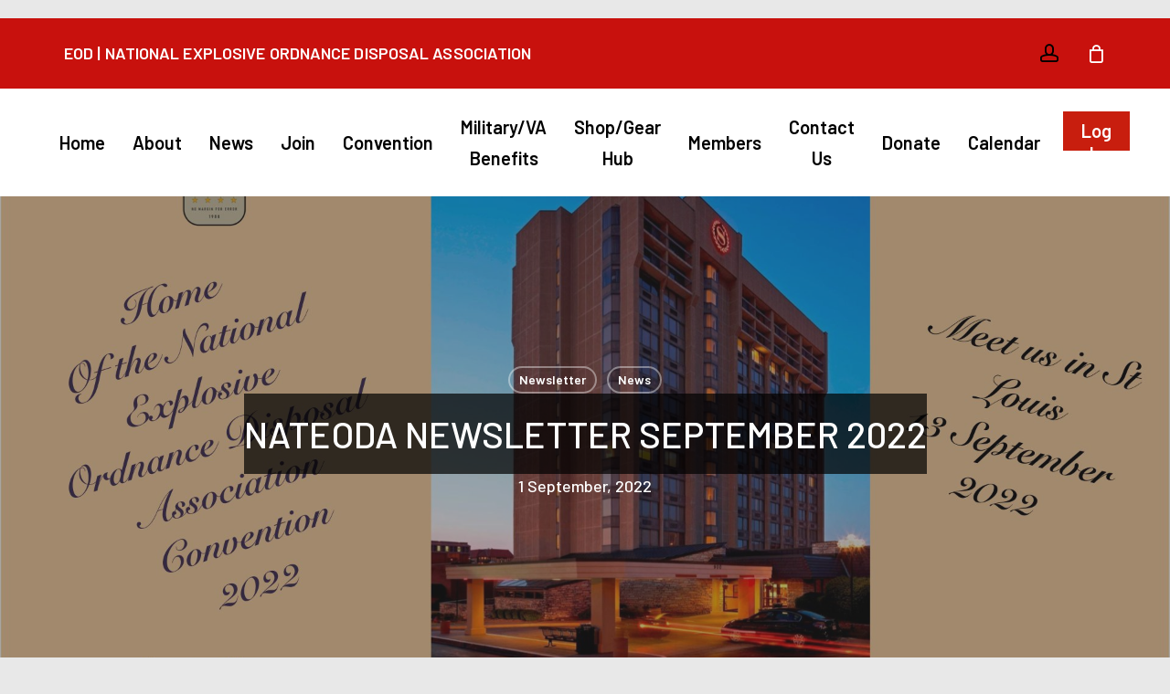

--- FILE ---
content_type: text/css; charset=UTF-8
request_url: https://nateoda.com/wp-content/cache/min/1/wp-content/themes/salient-child/style.css?ver=1748387527
body_size: 242
content:
.fw-700{font-weight:700!important}.fs-italic{font-style:italic!important}.tt-upper{text-transform:uppercase}.tt-underline{text-decoration:underline}#top #logo{width:100%;text-align:left}#header-outer:not(.transparent) #top #logo,#header-outer #top nav ul #search-btn a span,#header-outer .cart-menu .cart-icon-wrap .icon-salient-cart{color:#fff!important}#header-outer .widget_shopping_cart_content{color:#fff}#header-outer:not([data-format=left-header]) #top .span_9{background:#fff;margin-left:-50vw!important;margin-left:calc(-50vw + var(--scroll-bar-w)/ 2);left:50%;width:100vw!important;width:calc(100vw - var(--scroll-bar-w));padding:10px 50px}#top .span_9 nav ul{justify-content:space-between}#header-outer[data-lhe="default"] #top nav>ul>li>a{padding:15px}#header-outer[data-lhe="default"] #top nav>ul>li.current-menu-item>a,#header-outer[data-lhe="default"] #top nav>ul>li:hover>a{background-color:#C8110D;color:#fff}.woocommerce-products-header,.woocommerce .woocommerce-breadcrumb{display:none!important}.nectar-shop-header{margin:20px 0 40px}.section-faq-header h1{width:fit-content;margin:0 auto}body.category #page-header-wrap #page-header-bg{padding-top:14%;padding-bottom:14%}.archive .page-header-bg-image:after{content:none}body.category #page-header-bg .subheader{display:none}#page-header-bg h1{color:#fff;padding:15px;background-color:rgba(0,0,0,.7);width:fit-content;margin:0 auto}#page-header-bg .span_6:after{content:"";position:absolute;background:url(https://sagedigital.io/nat/wp-content/uploads/2022/12/NATEODA_Emblemv2_FINAL.png);width:228px;height:318px;right:0;top:-120px;visibility:visible}body #footer-outer #copyright p{margin:0;padding:0;font-size:18px;font-weight:600;line-height:27px}#footer-outer #copyright{padding:15px 0px!important}body #footer-outer #copyright p a{border-left:2px solid #fff;margin-left:10px;padding-left:10px}#footer-outer .col:last-child{text-align:center}@media only screen and (min-width:1000px){#header-outer:not([data-format=left-header]) #top>.container>.row .span_9 nav{display:block}#header-outer[data-format="centered-menu-bottom-bar"] #top .span_9 nav>ul>li:not(#social-in-menu):not(#nectar-user-account):not(#search-btn):not(.slide-out-widget-area-toggle)>a{margin-bottom:0}}

--- FILE ---
content_type: text/css; charset=UTF-8
request_url: https://nateoda.com/wp-content/cache/min/1/wp-content/plugins/ee4-events-calendar/css/calendar.css?ver=1748387527
body_size: 2528
content:
#espresso_calendar *{text-rendering:optimizeLegibility;-webkit-font-smoothing:antialiased}#espresso_calendar{position:relative!important;z-index:1;margin:1em 0 0;width:100%!important}#espresso_calendar .entry-content td{border-top:0 solid #ededed!important}#espresso_calendar tr td,#espresso_calendar tr:hover td{background:none;background-color:transparent}#espresso_calendar .thumb-wrap img{padding:0;border:none}#espresso_calendar table td,#espresso_calendar table th{padding:0;vertical-align:top}#espresso_calendar .fc-header td{border:none!important}#espresso_calendar td.fc-header-left{text-align:left}#espresso_calendar a{max-width:none}#espresso_calendar:not(.ui-widget) .fc-header-title h2,.fc-header-title h2{font-family:"Helvetica Neue","Helvetica",Arial,sans-serif;font-size:1.3em;margin:0;font-weight:400;line-height:1;vertical-align:bottom!important}#espresso_calendar .ui-widget .fc-header-title h2{font-family:"Helvetica Neue","Helvetica",Arial,sans-serif;font-size:1em;letter-spacing:-1px;margin:0;font-weight:400;line-height:1;vertical-align:bottom!important}#espresso_calendar table.fc-header,#espresso_calendar table.fc-border-separate{border:none;margin-bottom:0}#espresso_calendar .fc-day-header{padding:5px 0;font-weight:400}#espresso_calendar .fc .fc-header-space,.fc .fc-header-space{padding-left:3px}#espresso_calendar table.fc-border-separate td{border-top:1px solid #ddd!important}#espresso_calendar td.fc-widget-content{border-top:1px solid #ededed!important}.ee-filter-form{margin:0 0 2em 0;clear:both}.ee-filter-form select{-webkit-appearance:button;-webkit-box-sizing:content-box;-moz-box-sizing:content-box;box-sizing:content-box;border:1px solid #aaa;margin:0;padding:0}.ee-filter-form select{display:inline-block;line-height:1.6em;width:auto;height:1.4em;padding:.3em .3em .3em .6em;vertical-align:baseline;margin:2px;background:#fff;border:1px solid #ccc;border-radius:0;font-size:.85em;min-height:18px;color:#777;overflow:hidden;-webkit-transition:box-shadow 200ms,border-color 200ms;-moz-transition:box-shadow 200ms,border-color 200ms;transition:box-shadow 200ms,border-color 200ms}.boxshadow .ee-filter-form select{background-color:#f2f2f2;border-color:#fff;box-shadow:inset 0 .9em 0 #fff,0 1px 3px 0 rgba(0,0,0,.6)}.textshadow .ee-filter-form select{text-shadow:0 1px 0 #fff}.textshadow .ee-filter-form option{text-shadow:none}.no-touch.boxshadow .ee-filter-form select:hover{box-shadow:inset 0 .9em 0 #fff,0 1px 3px 0 rgba(0,0,0,.6),0 0 0 3px #ff8}.boxshadow .ee-filter-form select:focus{outline:none;border-color:#6cf;box-shadow:inset 0 .9em 0 #fff,0 1px 3px 0 rgba(0,0,0,.6),0 0 4px #6cf}.ee-filter-form select:disabled{color:#ccc}.ee-filter-form select.error,.ee-filter-form.error select,.ee-filter-form .error select{color:#bf212e;border-color:#bf212e}.ee-filter-form select{*height:auto;*padding:auto;*margin:.3em 2px .3em 3px}@media screen and (min-width:0\0){.boxshadow .ee-filter-form select,.boxshadow .ee-filter-form select:disabled,.boxshadow .ee-filter-form select:disabled:hover{box-shadow:inset 0 .9em 0 #fff,0 1px 6px 0 rgba(0,0,0,.6)}.ee-filter-form select::-ms-expand{background:transparent;border:none;width:12px;padding-left:5px}.no-touch.boxshadow .ee-filter-form select:hover{box-shadow:inset 0 .9em 0 #fff,0 1px 6px 0 rgba(0,0,0,.6),0 0 0 3px #ff8}.boxshadow .ee-filter-form select:focus{box-shadow:inset 0 .9em 0 #fff,0 1px 6px 0 rgba(0,0,0,.6),0 0 4px #6cf}}@media all and (-webkit-min-device-pixel-ratio:0){.ee-filter-form select{padding-right:30px}.boxshadow .ee-filter-form select{-webkit-box-shadow:0 1px 3px 0 rgba(0,0,0,.6);box-shadow:0 1px 3px 0 rgba(0,0,0,.6)}.ee-filter-form select{background-image:url([data-uri]),-webkit-gradient(linear,left top,left bottom,color-stop(41%,#fff),color-stop(41%,#f1f1f1),color-stop(100%,#f2f2f2));background-image:url("data:image/svg+xml;utf8,<svg width='24px' height='22px' version='1.1' xmlns='http://www.w3.org/2000/svg'><title>select-arrow</title><g id='arrow-group' fill='rgb(223,223,223)' fill-rule='evenodd'><path d='M10,9 L13.4690265,14 L17,9 L10,9 Z M10,9' id='arrow' fill='rgb(155,155,155)'></path><path d='M2,1 L2,21 L3,21 L3,1 L2,1 Z M2,1' id='dark-line' fill='rgb(213,213,213)'></path><path d='M3,1 L3,21 L4,21 L4,1 L3,1 Z M3,1' id='light-line' fill='rgb(254,255,255)'></path></g></svg>"),-webkit-linear-gradient(-90deg,#fff 41%,#f1f1f1 41%,#f2f2f2 100%);background-repeat:no-repeat,repeat;background-position:100% 50%,0 0}.no-touch.boxshadow .ee-filter-form select:hover{-webkit-box-shadow:0 1px 3px 0 rgba(0,0,0,.6),0 0 0 3px #ff8;box-shadow:0 1px 3px 0 rgba(0,0,0,.6),0 0 0 3px #ff8}.boxshadow .ee-filter-form select:focus{-webkit-box-shadow:0 1px 3px 0 rgba(0,0,0,.6),0 0 4px #6cf;box-shadow:0 1px 3px 0 rgba(0,0,0,.6),0 0 4px #6cf}}select:focus{outline:none}#espresso_calendar:not(.ui-widget).calendar_fullsize .fc-button{-moz-box-sizing:content-box!important;box-sizing:content-box!important;border:1px solid #ccc;padding:5px 10px;border-radius:0;background:#fff;box-shadow:none;text-shadow:0 0 0 #fff;word-wrap:normal;font-weight:400;font-size:.8em;opacity:1;margin-right:1px;transition:all 0.1s ease-in-out 0s}#espresso_calendar:not(.ui-widget).calendar_fullsize .fc-button:hover{border:1px solid #999}#espresso_calendar:not(.ui-widget).calendar_fullsize .fc-button-prev,#espresso_calendar:not(.ui-widget).calendar_fullsize .fc-button-next{padding:10px .6em;color:#fff;text-shadow:0 0 0 #fff}#espresso_calendar:not(.ui-widget).calendar_fullsize .fc-button-prev,#espresso_calendar:not(.ui-widget).calendar_fullsize .fc-button-month{font-size:.8em;padding:5px 10px;color:#777;border-top-left-radius:1px;border-bottom-left-radius:1px}#espresso_calendar:not(.ui-widget).calendar_fullsize .fc-button-next,#espresso_calendar:not(.ui-widget).calendar_fullsize .fc-button-today{font-size:.8em;padding:5px 10px;color:#777;border-top-right-radius:1px;border-bottom-right-radius:1px}#espresso_calendar:not(.ui-widget) .fc-button .fc-icon-wrap{top:auto;float:none}#espresso_calendar:not(.ui-widget) .fc-button .fc-icon-wrap .ui-icon{top:auto;float:none;margin:14.5px auto 0}#espresso_calendar:not(.ui-widget).calendar_fullsize .fc-header-space{display:inline-block;padding:0;width:1px;height:45px;background:#fff}#espresso_calendar:not(.ui-widget).calendar_fullsize .fc-text-arrow{color:#777A80;text-shadow:.5px .5px 0 #fff}#espresso_calendar:not(.ui-widget).calendar_fullsize .fc-other-month{background:#fcfcfc}#espresso_calendar:not(.ui-widget).calendar_fullsize .fc-state-highlight{background:#FEFEDF}#espresso_calendar:not(.ui-widget).calendar_fullsize .fc-day-number{color:#777;font-size:1em;line-height:2}#espresso_calendar:not(.ui-widget).calendar_fullsize .fc-view-agendaDay .fc-agenda-body td div{min-height:50px}#espresso_calendar:not(.ui-widget) .fc-state-active,#espresso_calendar:not(.ui-widget) .fc-state-hover,#espresso_calendar:not(.ui-widget) .fc-state-hover .fc-text-arrow{color:#2F3334!important}#espresso_calendar:not(.ui-widget) .fc-state-disabled{display:none;color:#999}#espresso_calendar td{padding:0!important}#espresso_calendar .fc-grid .fc-day-number{padding:0 .5em}#espresso_calendar:not(.ui-widget) .fc-event{margin:0 1.5px 3px;border:1px solid #eee;border-radius:0;font-size:85%;line-height:1}#espresso_calendar .fc-event a{letter-spacing:-.5px}#espresso_calendar .fc-event-title{display:block;padding:6px 4px 4px;font-size:14px}.fc-event-time{display:none}#espresso_calendar .time-display-block{margin:0;padding:4px;display:block}#espresso_calendar .thumb-wrap{display:block;overflow:hidden;padding:5px 0 0;max-width:150px;vertical-align:middle}#espresso_calendar .thumb-wrap img{max-width:150px;width:100%;border-radius:0;box-shadow:none;vertical-align:middle}#espresso_calendar .fc-view-agendaWeek .thumb-wrap{overflow:hidden}#espresso_calendar .fc-view-agendaDay .thumb-wrap{height:auto}#espresso_calendar .fc-widget-header{font-weight:400}#espresso-category-legend{clear:both;margin:0;padding:0}#espresso-category-legend p{clear:both;margin:0 0 .5em;padding:0}#espresso-category-legend ul{float:left;margin:0 0 10px 0;padding:0}#espresso-category-legend li{list-style:none;margin:0 10px 5px 0;padding:0 7px 0 7px;float:left}#espresso-category-legend li a{text-decoration:none;border:none}.qtip,.ui-helper-reset{border:1px solid #ccc;padding:10px}.ui-tooltip-title{font-size:1.2em;font-weight:600;margin:10px}.ui-tooltip-content p{font-size:1em;line-height:1.4;padding:0;margin:0 10px 10px}.datetime-desc{font-weight:700}p.time_cal_qtip{padding:10px;margin:10px;border-top:1px dashed #ccc;border-bottom:1px dashed #ccc;font-weight:700}.qtip-close .ui-icon{margin:0!important}p.attendee_limit_qtip{margin:0;padding:0 20px 10px;font-weight:700}.sold-out-dv,.reg-now-btn{display:inline-block;float:right;margin:10px;padding:.5em 1em .5em;border-radius:2px;color:#FFF;text-decoration:none;font-weight:400;font-size:1em;line-height:2}a.reg-now-btn:hover{color:#777;text-decoration:none}a.reg-now-btn{box-sizing:content-box!important;border:1px solid #ccc;padding:5px 10px;border-radius:0;background:#fff;box-shadow:none;text-shadow:0 0 0 #fff;word-wrap:normal;font-weight:400;font-size:1em;color:#777}.sold-out-dv{background:#E44064}.ui-state-active.reg-now-btn:hover{background:#777;color:#fff;text-decoration:underline}.fc,.fc table .ui-widget-header{font-size:1em}.ui-widget-content img{max-width:100%}.qtip-shadow{box-shadow:-2px -2px 15px rgba(0,0,0,.15),1px 2px 1px rgba(0,0,0,.3)}.widget_ee-calendar-widget #espresso_calendar{padding:10px;margin:0}.widget_ee-calendar-widget p.time-display-block,.widget_ee-calendar-widget .thumb-wrap,.widget_ee-calendar-widget #ee-category-submit,.widget_ee-calendar-widget #ee-venue-submit{display:none}.widget_ee-calendar-widget #espresso_calendar .fc-event-title{white-space:nowrap;overflow:hidden;font-size:.9em;margin:0 0 .1em;vertical-align:middle}.widget_ee-calendar-widget .fc-event-title:before{display:inline-block;font-family:'dashicons'!important;font-style:normal;font-weight:400;font-variant:normal;line-height:1;speak:none;text-align:center;text-decoration:inherit;text-transform:none;-webkit-font-smoothing:antialiased;-moz-osx-font-smoothing:grayscale;content:"\f227";margin:1px 999em 0 .25em}.widget_ee-calendar-widget .fc-event-skin{height:16px;border:none;background-color:transparent}.widget_ee-calendar-widget .fc-day-content div{min-height:15px}.widget_ee-calendar-widget a.fc-event-skin div:hover{background-position:6px 0px!important}.widget_ee-calendar-widget .fc-header h2{font-weight:400;font-size:1.2em}.widget_ee-calendar-widget th.fc-widget-header{font-weight:400}.widget_ee-calendar-widget .fc-button{height:1em;width:1em;padding:0 .425em 0 .325em;margin:0 0 .25em;line-height:.66em;font-size:2em;text-align:center;vertical-align:middle;color:#999}.widget_ee-calendar-widget table.fc-header{margin-bottom:0}.widget_ee-calendar-widget table.fc-border-separate tbody{font-size:.8em}.widget_ee-calendar-widget table.fc-border-separate thead{font-size:.75em}#ee-calendar-ajax-loader-img{position:absolute;top:-16px;left:50%;margin:0 0 0 -33px;box-shadow:none!important}#espresso_calendar a{-webkit-transition:none!important;-moz-transition:none!important;-ms-transition:none!important;-o-transition:none!important;transition:none!important}.ui-tooltip-tip{position:absolute}.ui-tooltip-tip canvas{position:absolute;top:0px!important}@media only screen and (max-width:767px){#espresso_calendar .fc-day-header{font-size:.85em;padding:0 1px}#espresso_calendar:not(.ui-widget).calendar_fullsize .fc-day-number{padding:0 2px 0 0}.qtip_info{display:block}}@media only screen and (max-width:600px) and (min-width:481px){#espresso_calendar .fc-header{margin-top:55px}#espresso_calendar .fc-header-center{position:absolute;margin:-35px auto 0;text-align:center;width:50%}#espresso_calendar .fc-event-title{font-size:12px}#espresso_calendar .time-display-block{font-size:10px}}@media only screen and (max-width:540px) and (min-width:480px){#espresso_calendar .fc-event-title{font-size:10px}#espresso_calendar .time-display-block{display:none}#espresso_calendar .fc-event{min-height:3em}}@media only screen and (max-width:480px){#espresso_calendar .fc-event-title,#espresso_calendar .time-display-block,.ui-tooltip-content p,#espresso_calendar .fc-button-month,#espresso_calendar .fc-button-agendaDay,#espresso_calendar .fc-button-agendaWeek,#espresso_calendar .fc-button-today{display:none}}.events-view-more-link{display:block;text-align:right;font-size:.85em;cursor:pointer;vertical-align:middle}.events-view-more-link span{vertical-align:middle}